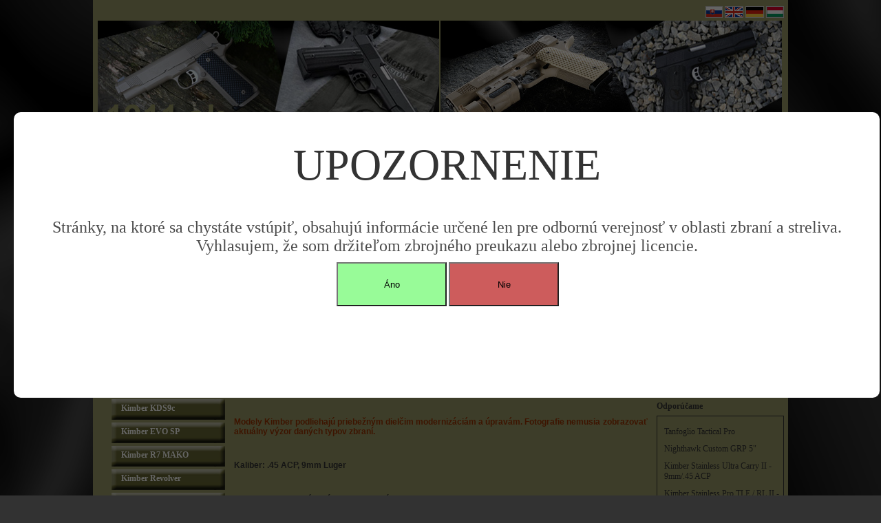

--- FILE ---
content_type: text/html; charset=UTF-8
request_url: https://www.1911.sk/sk/predaj/31/kimber-stainless-ii---9mm--45-acp/?akcept=cookies
body_size: 11453
content:
							
<!DOCTYPE HTML PUBLIC "-//W3C//DTD HTML 4.01 Transitional//EN"><HTML dir="ltr"><HEAD><TITLE>Kimber Stainless II - 9mm/.45 ACP - Krátke zbrane a pištole - najväčší výber Coltov 1911.</TITLE><META http-equiv="content-language" content="sk"><META http-equiv="content-type" content="text/html; charset=utf-8"><META name="description" content="Kimber Stainless II - 9mm/.45 ACP, h1 style=text-align: justify&#59span style=font-size: small&#59span style=color: rgb255, 255, 0&#59span style=font-family: Arial&#59strongKimber&#160&#59 krátke zbrane pištoľ 1911strongspanspanspanh1p style=text-align: justify&#160&#59ppspan style=font-size: small&#59p style=text-align: justifyspan style=color: rgb153, 51, 0&#59span style=font-family: Arial&#59strongModely Kimber podliehajú priebežným dielčim modernizáciám a úpravám. Fotografie nemusia zobrazovať aktuálny výzor daných typov zbraní.strongspanspanpspanpp style=text-align: justify&#160&#59ppspan style=font-size: small&#59p style=text-align: justifyspan style=font-family: Arial&#59span style=color: rgb51, 51, 51&#59strongKaliber: .45 ACP, 9mm Lugerstrongspanspanpspanpp style=text-align: justify&#160&#59ppspan style=font-size: small&#59p style=text-align: justifyspan style=font-family: Arial&#59span style=color: rgb51, 51, 51&#59strongTento model je ponúkaný aj v prevedení: strongspanspanpspanpp style=text-align: justify&#160&#59ppspan style=font-size: small&#59p style=text-align: justifyspan style=font-family: Arial&#59span style=color: rgb51, 51, 51&#59strongStainless II  Night Sights s tríciovými nočnými mieridlami od Meprolight br strongspanspanpspanpp style=text-align: justify&#160&#59ppspan style=font-size: small&#59p style=text-align: justifyspan style=font-family: Arial&#59span style=color: rgb51, 51, 51&#59strongStainless 9 mm Luger = 1300 eur s DPHbr strongspanspanpspanpp style=text-align: justify&#160&#59ppspan style=font-size: small&#59p style=text-align: justifyspan style=font-family: Arial&#59span style=color: rgb51, 51, 51&#59strongPopis: strongspanspanpspanpp style=text-align: justify&#160&#59ppspan style=font-size: small&#59p style=text-align: justifyspan style=font-family: Arial&#59span style=color: rgb51, 51, 51&#59Stainless II je v plnej veľkosti klasickej 1911-ky s 5-palcovou hlavňou vystredenou v závere pomocou bushingu match grade z nerezovej ocele zabezpečujúceho výnimočnú presnosť streľby. Ide o základnú verziu vyrobenú z kvalitnej nerezovej ocele. spanspanpspanpp style=text-align: justify&#160&#59ppspan style=font-size: small&#59p style=text-align: justifyspan style=font-family: Arial&#59span style=color: rgb51, 51, 51&#59- 5-palcová hlaveň.br - Zväčšený hmatník poistky, zväčšená dlaňová poistka s bobrím chvostom, lievikovito rozšírenú zásobníkovú šachtu pre ľahšiu a rýchlejšiu výmenu zásobníka, zväčšené tlačíkto záchytu zásobníka, zväčšený hmatník páky záchytu záveru.br - Precízna hlaveň s dlhou životnosťou vybavená športovým prevedením vývrtu ako aj bushingom s charakteristikou match grade. br - Precízne spracovaná nábojová komora a zväčený ejekčný port sú optimalizované z hľadiska zabezpečenia maximálnej spoľahlivosti zbraní.spanspanpspanpp style=text-align: justify&#160&#59ppspan style=font-size: small&#59p style=text-align: justifyspan style=font-family: Arial&#59span style=color: rgb51, 51, 51&#59strongParametre: strongspanspanpspanpp style=text-align: justify&#160&#59ppspan style=font-size: small&#59p style=text-align: justifyspan style=font-family: Arial&#59span style=color: rgb51, 51, 51&#59Výška: 13,34 cmbr Hmotnosť s prázdnym zásobníkom: 1 077 gbr Dĺžka: 22,1 cmbr Kapacita zásobníka: 7br Obojstranná poistkaspanspanpspanpp style=text-align: justify&#160&#59ppspan style=font-size: small&#59p style=text-align: justifyspan style=font-family: Arial&#59span style=color: rgb51, 51, 51&#59strongRám: strongspanspanpspanpp style=text-align: justify&#160&#59ppspan style=font-size: small&#59p style=text-align: justifyspan style=font-family: Arial&#59span style=color: rgb51, 51, 51&#59Materiál: nerezová oceľbr Povrchová úprava: satin stainless steelbr Šírka: 3,25 cmspanspanpspanpp style=text-align: justify&#160&#59ppspan style=font-size: small&#59p style=text-align: justifyspan style=font-family: Arial&#59span style=color: rgb51, 51, 51&#59strongZáver: strongspanspanpspanpp style=text-align: justify&#160&#59ppspan style=font-size: small&#59p style=text-align: justifyspan style=font-family: Arial&#59span style=color: rgb51, 51, 51&#59Materiál: nerezová oceľbr Povrchová úprava: satin stainless steelbr Zdrsnenie v prednej častispanspanpspanpp style=text-align: justify&#160&#59ppspan style=font-size: small&#59p style=text-align: justifyspan style=font-family: Arial&#59span style=color: rgb51, 51, 51&#59strongHlaveň: strongspanspanpspanpp style=text-align: justify&#160&#59ppspan style=font-size: small&#59p style=text-align: justifyspan style=font-family: Arial&#59span style=color: rgb51, 51, 51&#59Oceľová match gradebr Dĺžka: 12,7 cmbr Bushing match grade z nerezovej ocelebr Stúpanie vývrtu ľavotočivý: 16 palcovbr &#160&#59br strongMieridlá: strongspanspanpspanpp style=text-align: justify&#160&#59ppspan style=font-size: small&#59p style=text-align: justifyspan style=font-family: Arial&#59span style=color: rgb51, 51, 51&#59pevné typu Novak, muška zvýraznená svetlovodným vláknombr spanspanpspanpp style=text-align: justify&#160&#59ppspan style=font-size: small&#59p style=text-align: justifyspan style=font-family: Arial&#59span style=color: rgb51, 51, 51&#59strongPažbičky: strongspanspanpspanpp style=text-align: justify&#160&#59ppspan style=font-size: small&#59p style=text-align: justifyspan style=font-family: Arial&#59span style=color: rgb51, 51, 51&#59Drevené z ružového dreva s checkeringom asi na 12 plochybr &#160&#59br strongSpúšť: strongspanspanpspanpp style=text-align: justify&#160&#59ppspan style=font-size: small&#59p style=text-align: justifyspan style=font-family: Arial&#59span style=color: rgb51, 51, 51&#59Aluminum match grade s továrensky nastaveným odporom 1816 - 2270 g.spanspanpspanpp style=text-align: justify&#160&#59ppspan style=font-size: small&#59p style=text-align: justifyspan style=font-family: Arial&#59span style=color: rgb51, 51, 51&#59strongO skupine zbraní Custom II:strongspanspanpspanpp style=text-align: justify&#160&#59ppspan style=font-size: small&#59p style=text-align: justifyspan style=font-family: Arial&#59span style=color: rgb51, 51, 51&#59Pre rok 2017 modely Stainless obdržali drevené pažbičky z ružového dreva s checkeringom a logom Kimber, ako aj predné mieridlá zvýraznené svetlovodným vláknom. Spoločnosť Kimber zaviedla pred niekoľkými rokmi prax ponúkať vysoko kvalitné a spoľahlivé klony 1911-ky, aké bolo možné dovtedy získať len kúpou zbrane a následnou prácou tuningového špecialistu. Táto trvala istý čas - niekedy niekoľko mesiacov a stála často viac ako samotná nová zbraň. Kimber túto - pre zákazníka veľmi nevýhodnú - prax zmenil. Ponúka množstvo verzií, v rôznych kalibroch, materiáloch, povrchových úpravách - napr. KimPro II finish je patentom tejto spoločnosti, pričom sa vyznačuje nízkym trením bez potreby lubrikantu a súčasne vynikajúcimi ochrannýmih vlastnosťami. Povrchová úprava je možná za príplatok aj pre nerezové modely v prevedení KimPro black, Eclipse, br spanspanpspanpp style=text-align: justify&#160&#59ppspan style=font-size: small&#59p style=text-align: justifyspan style=font-family: Arial&#59span style=color: rgb51, 51, 51&#59strongO výrobcovi: strongspanspanpspanpp style=text-align: justify&#160&#59ppspan style=font-size: small&#59p style=text-align: justifyspan style=font-family: Arial&#59span style=color: rgb51, 51, 51&#59Krátka zbraň typu 1911 je jednoznačne najúspešnejšou konštrukciou krátkej zbrane minulého storočia a ako sa zdá, hodlá tento úspech zopakovať i v 21. storočí. Množstvo výrobcov ponúka nespočetné množstvo modelov vychádzajúcoch z Coltu 1911 v rôznych modifikáciách líšiacich sa dĺžkou hlavne, záveru, rámu, spúšťovýcm mechanizmom, kalibrom, kapacitou zásobníka, ... Pred 28 rokmi založená spoločnosť Kimber v štáte Oregon dnes sídlom v Yonkers, NY sa zaradila v podstate nedávno k týmto výrobcom. V neuveriteľne krátkej dobe vďaka kvalitnej výrobe a širokému portfóliu ponúkaných zbraní dosiahla prvenstvo v množstve predaných zbraní typu 1911. spanspanpspanpp style=text-align: justify&#160&#59ppspan style=font-size: small&#59p style=text-align: justifyspan style=font-family: Arial&#59span style=color: rgb51, 51, 51&#59Receptom na úspech bolo predovšetkým použitie kvalitných materiálov Kimber vyrába závery a rámy zbraní trieskovým obrábaním z plného kovaného polotovaru, obrábaných na CNC systémoch umožňujúcich pri výrobe zohľadniť nielen požadované rozmery produktu, ale aj stupeň opotrebenia nástrojov. Všetky hlavne sú vybavené športovým prevedením vývrtu ako aj bushingu vyrábaného výlučne z nerezu. Minimálne tolerancie podľa údajov výrobcu dosahujú výrobky len 13-nové tolerancie oproti konkurencii, rozsiahla štandardná výbava doplnkami ako aj spolupráca pri návrhu a optimalizácii dizajnu zbraní so špičkovým športovým strelcom Chipom McCormickom rovnako prispeli k predajným úspechom. Už základný model disponuje výbavou aká je u konkurencie dodávaná len za nemalé príplatky, napr. nastaviteľný triggerstop, dlhá vodiaca tyč pružiny, okrúhly kohút typu commander, zväčšené hmatníky poistky a záchytu záveru, zväčšenú dlaňovú poistku s bobrím chvostom, lievikovito rozšírenú zásobníkovú šachtu pre ľahšiu a rýchlejšiu výmenu zásobníka, single action hliníkovú spúšť s odporom cca 1816 - 2270 gramov. Prísna výstupná kontrola zahŕňa vyše 200 kontrol vykonaných nielen automatmi ale aj špecialistami. Precízne spracovaná nábojová komora a zväčený ejekčný port sú optimalizované z hľadiska zabezpečenia maximálnej spoľahlivosti zbraní.spanspanpspanpp style=text-align: justifyspan style=font-size: small&#59span style=font-family: Arial&#59span style=color: rgb51, 51, 51&#59Veľké množstvo modelov vyrábaných v rôznych kalibroch ako aj individualizácia zbrane podľa požiadaviek zákazníka umožňuje témer každému vlastniť zbraň zodpovedajúcu jeho požiadavkám. Kvality zbraní Kimber oceňujú nielen športoví strelci, ale neunikli ani pozornosti príslušníkov štátnych ozbrojených zložiek. Najväčšia zásahová jednotka v USA, legendárny SWAT team polície Los Angeles zaradila do výzbroje 1911-ku spoločnosti Kimber. Neutíchajúca diskusia o prednostiach .45 voči 9 mm Luger sa premietla i do nákupu zbraní pre špeciálnu jednotku US Marine Corps Detachment 1, ktorý zaviedol do výzbroje Kimber Marine Corps Pistol Nr. 1 v kalibri .45 zbraň je známa aj pod názvami MARSOC - Marine Special Operations Command alebo ICQB - Interim Close Quarter Battle. Kvalitu zbraní 1911 od spoločnosti Kimber potvrdzuje i skutočnosť, že týmito zbraňami strieľa i Národný olympijský tím USA.spanspanspanp,Krátke zbrane a pištole - najväčší výber Coltov 1911."><META name="keywords" content="Kimber Stainless II - 9mm/.45 ACP, h1 style=text-align: justify&#59span style=font-size: small&#59span style=color: rgb255, 255, 0&#59span style=font-family: Arial&#59strongKimber&#160&#59 krátke zbrane pištoľ 1911strongspanspanspanh1p style=text-align: justify&#160&#59ppspan style=font-size: small&#59p style=text-align: justifyspan style=color: rgb153, 51, 0&#59span style=font-family: Arial&#59strongModely Kimber podliehajú priebežným dielčim modernizáciám a úpravám. Fotografie nemusia zobrazovať aktuálny výzor daných typov zbraní.strongspanspanpspanpp style=text-align: justify&#160&#59ppspan style=font-size: small&#59p style=text-align: justifyspan style=font-family: Arial&#59span style=color: rgb51, 51, 51&#59strongKaliber: .45 ACP, 9mm Lugerstrongspanspanpspanpp style=text-align: justify&#160&#59ppspan style=font-size: small&#59p style=text-align: justifyspan style=font-family: Arial&#59span style=color: rgb51, 51, 51&#59strongTento model je ponúkaný aj v prevedení: strongspanspanpspanpp style=text-align: justify&#160&#59ppspan style=font-size: small&#59p style=text-align: justifyspan style=font-family: Arial&#59span style=color: rgb51, 51, 51&#59strongStainless II  Night Sights s tríciovými nočnými mieridlami od Meprolight br strongspanspanpspanpp style=text-align: justify&#160&#59ppspan style=font-size: small&#59p style=text-align: justifyspan style=font-family: Arial&#59span style=color: rgb51, 51, 51&#59strongStainless 9 mm Luger = 1300 eur s DPHbr strongspanspanpspanpp style=text-align: justify&#160&#59ppspan style=font-size: small&#59p style=text-align: justifyspan style=font-family: Arial&#59span style=color: rgb51, 51, 51&#59strongPopis: strongspanspanpspanpp style=text-align: justify&#160&#59ppspan style=font-size: small&#59p style=text-align: justifyspan style=font-family: Arial&#59span style=color: rgb51, 51, 51&#59Stainless II je v plnej veľkosti klasickej 1911-ky s 5-palcovou hlavňou vystredenou v závere pomocou bushingu match grade z nerezovej ocele zabezpečujúceho výnimočnú presnosť streľby. Ide o základnú verziu vyrobenú z kvalitnej nerezovej ocele. spanspanpspanpp style=text-align: justify&#160&#59ppspan style=font-size: small&#59p style=text-align: justifyspan style=font-family: Arial&#59span style=color: rgb51, 51, 51&#59- 5-palcová hlaveň.br - Zväčšený hmatník poistky, zväčšená dlaňová poistka s bobrím chvostom, lievikovito rozšírenú zásobníkovú šachtu pre ľahšiu a rýchlejšiu výmenu zásobníka, zväčšené tlačíkto záchytu zásobníka, zväčšený hmatník páky záchytu záveru.br - Precízna hlaveň s dlhou životnosťou vybavená športovým prevedením vývrtu ako aj bushingom s charakteristikou match grade. br - Precízne spracovaná nábojová komora a zväčený ejekčný port sú optimalizované z hľadiska zabezpečenia maximálnej spoľahlivosti zbraní.spanspanpspanpp style=text-align: justify&#160&#59ppspan style=font-size: small&#59p style=text-align: justifyspan style=font-family: Arial&#59span style=color: rgb51, 51, 51&#59strongParametre: strongspanspanpspanpp style=text-align: justify&#160&#59ppspan style=font-size: small&#59p style=text-align: justifyspan style=font-family: Arial&#59span style=color: rgb51, 51, 51&#59Výška: 13,34 cmbr Hmotnosť s prázdnym zásobníkom: 1 077 gbr Dĺžka: 22,1 cmbr Kapacita zásobníka: 7br Obojstranná poistkaspanspanpspanpp style=text-align: justify&#160&#59ppspan style=font-size: small&#59p style=text-align: justifyspan style=font-family: Arial&#59span style=color: rgb51, 51, 51&#59strongRám: strongspanspanpspanpp style=text-align: justify&#160&#59ppspan style=font-size: small&#59p style=text-align: justifyspan style=font-family: Arial&#59span style=color: rgb51, 51, 51&#59Materiál: nerezová oceľbr Povrchová úprava: satin stainless steelbr Šírka: 3,25 cmspanspanpspanpp style=text-align: justify&#160&#59ppspan style=font-size: small&#59p style=text-align: justifyspan style=font-family: Arial&#59span style=color: rgb51, 51, 51&#59strongZáver: strongspanspanpspanpp style=text-align: justify&#160&#59ppspan style=font-size: small&#59p style=text-align: justifyspan style=font-family: Arial&#59span style=color: rgb51, 51, 51&#59Materiál: nerezová oceľbr Povrchová úprava: satin stainless steelbr Zdrsnenie v prednej častispanspanpspanpp style=text-align: justify&#160&#59ppspan style=font-size: small&#59p style=text-align: justifyspan style=font-family: Arial&#59span style=color: rgb51, 51, 51&#59strongHlaveň: strongspanspanpspanpp style=text-align: justify&#160&#59ppspan style=font-size: small&#59p style=text-align: justifyspan style=font-family: Arial&#59span style=color: rgb51, 51, 51&#59Oceľová match gradebr Dĺžka: 12,7 cmbr Bushing match grade z nerezovej ocelebr Stúpanie vývrtu ľavotočivý: 16 palcovbr &#160&#59br strongMieridlá: strongspanspanpspanpp style=text-align: justify&#160&#59ppspan style=font-size: small&#59p style=text-align: justifyspan style=font-family: Arial&#59span style=color: rgb51, 51, 51&#59pevné typu Novak, muška zvýraznená svetlovodným vláknombr spanspanpspanpp style=text-align: justify&#160&#59ppspan style=font-size: small&#59p style=text-align: justifyspan style=font-family: Arial&#59span style=color: rgb51, 51, 51&#59strongPažbičky: strongspanspanpspanpp style=text-align: justify&#160&#59ppspan style=font-size: small&#59p style=text-align: justifyspan style=font-family: Arial&#59span style=color: rgb51, 51, 51&#59Drevené z ružového dreva s checkeringom asi na 12 plochybr &#160&#59br strongSpúšť: strongspanspanpspanpp style=text-align: justify&#160&#59ppspan style=font-size: small&#59p style=text-align: justifyspan style=font-family: Arial&#59span style=color: rgb51, 51, 51&#59Aluminum match grade s továrensky nastaveným odporom 1816 - 2270 g.spanspanpspanpp style=text-align: justify&#160&#59ppspan style=font-size: small&#59p style=text-align: justifyspan style=font-family: Arial&#59span style=color: rgb51, 51, 51&#59strongO skupine zbraní Custom II:strongspanspanpspanpp style=text-align: justify&#160&#59ppspan style=font-size: small&#59p style=text-align: justifyspan style=font-family: Arial&#59span style=color: rgb51, 51, 51&#59Pre rok 2017 modely Stainless obdržali drevené pažbičky z ružového dreva s checkeringom a logom Kimber, ako aj predné mieridlá zvýraznené svetlovodným vláknom. Spoločnosť Kimber zaviedla pred niekoľkými rokmi prax ponúkať vysoko kvalitné a spoľahlivé klony 1911-ky, aké bolo možné dovtedy získať len kúpou zbrane a následnou prácou tuningového špecialistu. Táto trvala istý čas - niekedy niekoľko mesiacov a stála často viac ako samotná nová zbraň. Kimber túto - pre zákazníka veľmi nevýhodnú - prax zmenil. Ponúka množstvo verzií, v rôznych kalibroch, materiáloch, povrchových úpravách - napr. KimPro II finish je patentom tejto spoločnosti, pričom sa vyznačuje nízkym trením bez potreby lubrikantu a súčasne vynikajúcimi ochrannýmih vlastnosťami. Povrchová úprava je možná za príplatok aj pre nerezové modely v prevedení KimPro black, Eclipse, br spanspanpspanpp style=text-align: justify&#160&#59ppspan style=font-size: small&#59p style=text-align: justifyspan style=font-family: Arial&#59span style=color: rgb51, 51, 51&#59strongO výrobcovi: strongspanspanpspanpp style=text-align: justify&#160&#59ppspan style=font-size: small&#59p style=text-align: justifyspan style=font-family: Arial&#59span style=color: rgb51, 51, 51&#59Krátka zbraň typu 1911 je jednoznačne najúspešnejšou konštrukciou krátkej zbrane minulého storočia a ako sa zdá, hodlá tento úspech zopakovať i v 21. storočí. Množstvo výrobcov ponúka nespočetné množstvo modelov vychádzajúcoch z Coltu 1911 v rôznych modifikáciách líšiacich sa dĺžkou hlavne, záveru, rámu, spúšťovýcm mechanizmom, kalibrom, kapacitou zásobníka, ... Pred 28 rokmi založená spoločnosť Kimber v štáte Oregon dnes sídlom v Yonkers, NY sa zaradila v podstate nedávno k týmto výrobcom. V neuveriteľne krátkej dobe vďaka kvalitnej výrobe a širokému portfóliu ponúkaných zbraní dosiahla prvenstvo v množstve predaných zbraní typu 1911. spanspanpspanpp style=text-align: justify&#160&#59ppspan style=font-size: small&#59p style=text-align: justifyspan style=font-family: Arial&#59span style=color: rgb51, 51, 51&#59Receptom na úspech bolo predovšetkým použitie kvalitných materiálov Kimber vyrába závery a rámy zbraní trieskovým obrábaním z plného kovaného polotovaru, obrábaných na CNC systémoch umožňujúcich pri výrobe zohľadniť nielen požadované rozmery produktu, ale aj stupeň opotrebenia nástrojov. Všetky hlavne sú vybavené športovým prevedením vývrtu ako aj bushingu vyrábaného výlučne z nerezu. Minimálne tolerancie podľa údajov výrobcu dosahujú výrobky len 13-nové tolerancie oproti konkurencii, rozsiahla štandardná výbava doplnkami ako aj spolupráca pri návrhu a optimalizácii dizajnu zbraní so špičkovým športovým strelcom Chipom McCormickom rovnako prispeli k predajným úspechom. Už základný model disponuje výbavou aká je u konkurencie dodávaná len za nemalé príplatky, napr. nastaviteľný triggerstop, dlhá vodiaca tyč pružiny, okrúhly kohút typu commander, zväčšené hmatníky poistky a záchytu záveru, zväčšenú dlaňovú poistku s bobrím chvostom, lievikovito rozšírenú zásobníkovú šachtu pre ľahšiu a rýchlejšiu výmenu zásobníka, single action hliníkovú spúšť s odporom cca 1816 - 2270 gramov. Prísna výstupná kontrola zahŕňa vyše 200 kontrol vykonaných nielen automatmi ale aj špecialistami. Precízne spracovaná nábojová komora a zväčený ejekčný port sú optimalizované z hľadiska zabezpečenia maximálnej spoľahlivosti zbraní.spanspanpspanpp style=text-align: justifyspan style=font-size: small&#59span style=font-family: Arial&#59span style=color: rgb51, 51, 51&#59Veľké množstvo modelov vyrábaných v rôznych kalibroch ako aj individualizácia zbrane podľa požiadaviek zákazníka umožňuje témer každému vlastniť zbraň zodpovedajúcu jeho požiadavkám. Kvality zbraní Kimber oceňujú nielen športoví strelci, ale neunikli ani pozornosti príslušníkov štátnych ozbrojených zložiek. Najväčšia zásahová jednotka v USA, legendárny SWAT team polície Los Angeles zaradila do výzbroje 1911-ku spoločnosti Kimber. Neutíchajúca diskusia o prednostiach .45 voči 9 mm Luger sa premietla i do nákupu zbraní pre špeciálnu jednotku US Marine Corps Detachment 1, ktorý zaviedol do výzbroje Kimber Marine Corps Pistol Nr. 1 v kalibri .45 zbraň je známa aj pod názvami MARSOC - Marine Special Operations Command alebo ICQB - Interim Close Quarter Battle. Kvalitu zbraní 1911 od spoločnosti Kimber potvrdzuje i skutočnosť, že týmito zbraňami strieľa i Národný olympijský tím USA.spanspanspanp,zbraň, krátka zbraň, zbrane, krátke zbrane, pištoľ, pistole, pistole 1911, zbran 1911, poloautomatická pištoľ, Kimber, Colt 1911, STI, Nighthawk, Nighthawk Custom, Wison Combat, SVI, Ed Brown, Browning, Les Baer, samonabíjacia pištoľ, .45 ACP, 9MM luger, ,www.shop-easy.sk"><META name="robots" content="index, follow"><META name="revisit-after" content="15 days"><META name="author" content="Milan Bednár - MiBe, Slovakia, http://www.mibe.sk, mibe@mibe.sk"><LINK rel="stylesheet" type="text/css" href="/style/standard.css"><LINK rel="stylesheet" type="text/css" href="/style/lightbox.css"></HEAD><BODY oncontextmenu="return false;" ondragstart="return false" onselectstart="return false">
<script type="text/javascript">
    window.onload = function() {
        var pop = document.getElementById('popup');
        var cookie = document.cookie;
    }

    function setCookie(cname, cvalue, exdays) {
        var d = new Date();
        d.setTime(d.getTime() + (exdays*24*60*60*1000));
        var expires = "expires="+d.toUTCString();
        document.cookie = cname + "=" + cvalue + "; " + expires + "; path=/";
    }

    function closePopup()
    {
        var pop = document.getElementById('popup');
        var cov = document.getElementById('cover');

        pop.style.display = 'none';
        cov.style.display = 'none';
        setCookie('popup', true, 1);
    }
</script>

<style>
	div#popup {
		width: 1238px;
		height: 395px;
		background: white;
		border-radius: 10px 10px 10px 10px;
		-moz-border-radius: 10px 10px 10px 10px;
		-o-border-radius: 10px 10px 10px 10px;
		-webkit-border-radius: 10px 10px 10px 10px;
		position: fixed;
		z-index: 100;
		top: 50%;
		left: 50%;
		margin-left: -620px;
		margin-top: -197px;
		border: 10px white solid;
	}

    div#popup *:not(button) {
        display: block;
    }

	div#popup a {
		cursor: pointer;
		float: right;
		color: #F36E23;
		font-size: 28px;
		margin: 10px;
	}

	div#popup a:hover {
		color: #783E18;
		font-weight: bold;
	}

	div#popup h2 {
		margin: 0 auto;
		padding: 30px 0;
		text-align: center;
		text-transform: uppercase;
		font-size: 64px;
	}

	div#popup p {
		margin: 10px;
		font-size: 24px;
		text-align: center;
	}

	div#popup button {
        width: 10rem;
        height: 4rem;
        position: relative;
        left: 50%;
        transform: translateX(-100%);
	}

	div#popup .agree {
		background-color: palegreen;
	}

	div#popup .agree:hover {
		background-color: #6B9A20;
	}

	div#popup .disagree {
		background-color: indianred;
	}

	div#popup .disagree:hover {
		background-color: #A73C3C;
	}

	div#cover {
		width: 100%;
		height: 100%;
		background-color: rgba(0, 0, 0, 0.6);
		position: fixed;
		z-index: 99;
	}
</style>

<div id="cover"></div>
    <div id="popup">
        <h2>UPOZORNENIE</h2>
        <p>Str&aacute;nky, na ktor&eacute; sa chyst&aacute;te vst&uacute;pi&tcaron;, obsahuj&uacute; inform&aacute;cie ur&ccaron;en&eacute; len pre odborn&uacute; verejnos&tcaron; v oblasti zbran&iacute; a streliva. Vyhlasujem, &zcaron;e som dr&zcaron;ite&lcaron;om zbrojn&eacute;ho preukazu alebo zbrojnej licencie.</p>
        <button class="agree" onclick="closePopup()">Áno</button> <button class="disagree" onclick="window.location = 'http://www.minv.sk/?zbrane-a-strelivo';">Nie</button>
    </div>
<SCRIPT language="JavaScript" src="/function_files/script.js" type="text/JavaScript"></SCRIPT>
<script src="/js/prototype.js" type="text/javascript"></script>
<script src="/js/scriptaculous.js?load=effects,builder" type="text/javascript"></script>
<script src="/js/lightbox.js" type="text/javascript"></script>

<TABLE width="100%">
<TR>
<TD align="center">
<TABLE class="page">
<TR>
<TD align="center">
	<DIV class="toppanel_div">
		<DIV class="topmenu_left">
			<a href="/sk/" title="RSS"><IMG src="/vlajky_image/sk.gif" vspace="0" hspace="0" border="0" style="border:1px solid #cccccc;" alt="Slovenský"></a>
			<a href="/en/" title="RSS"><IMG src="/vlajky_image/en.gif" vspace="0" hspace="0" border="0" style="border:1px solid #cccccc;" alt="Anglický"></a>
			<a href="/de/" title="RSS"><IMG src="/vlajky_image/de.gif" vspace="0" hspace="0" border="0" style="border:1px solid #cccccc;" alt="Nemecký"></a>
			<a href="/hu/" title="RSS"><IMG src="/vlajky_image/hu.gif" vspace="0" hspace="0" border="0" style="border:1px solid #cccccc;" alt="Maďarský"></a>
		</DIV>
	</DIV>

<TABLE class="center_panel">
<TR>
<TD width="100%" height="165" align="left">
			<DIV class="toplogo">
	<TABLE cellspacing="0" cellpadding="0" border="0" width="100%">
	<TR>
	<TD width="50%" valign="bottom" class="toplogo_logo">
		<IMG src="/page_image/top_left/none.jpg" width="496" height="165" vspace="0" hspace="0" align="left" border="0" alt="Krátke zbrane a pištole - najväčší výber Coltov 1911.">
	</TD>
	<TD>
		<IMG src="/page_image/top_right/none.jpg" width="496" height="165" vspace="0" hspace="0" align="left" border="0" alt="Krátke zbrane a pištole - najväčší výber Coltov 1911.">
			</TD>
	</TR>
	</TABLE>
</DIV>

<TABLE cellpadding="0" border="1">
<TR>
<TD height="4"></TD>
</TR>
<TR>
<TD><TABLE cellpadding="0"><TR><TD class="topmenu-left"></TD><TD class="topmenu"><h1><a href="/sk/hlavna-stranka/" title="Hlavná stránka">Hlavná stránka</a></h1></TD><TD class="topmenu-right"></TD><TD class="topmenu-empty"></TD></TR></TABLE></TD>
<TD><TABLE><TR><TD class="topmenu-left"></TD><TD class="topmenu"><h1><a href="/sk/hlavna-stranka/" title="Produkty">Produkty</a></h1></TD><TD class="topmenu-right"></TD><TD class="topmenu-empty"></TD></TR></TABLE></TD>
<TD><TABLE><TR><TD class="topmenu-left"></TD><TD class="topmenu"><h1><a href="/sk/fotogaleria/" title="Fotogaléria">Fotogaléria</a></h1></TD><TD class="topmenu-right"></TD><TD class="topmenu-empty"></TD></TR></TABLE></TD>
<TD><TABLE><TR><TD class="topmenu-left"></TD><TD class="topmenu"><h1><a href="/sk/rady-uzivatelom/" title="Postrehy z praxe">Postrehy z praxe</a></h1></TD><TD class="topmenu-right"></TD><TD class="topmenu-empty"></TD></TR></TABLE></TD>
<TD><TABLE><TR><TD class="topmenu-left"></TD><TD class="topmenuop"><h1><a href="/sk/obchodne-podmienky/" title="Obchodné podmienky">Obchodné podmienky</a></h1></TD><TD class="topmenu-right"></TD><TD class="topmenu-empty"></TD></TR></TABLE></TD>
<TD><TABLE><TR><TD class="topmenu-left"></TD><TD class="topmenu"><h1><a href="/sk/kontakt/" title="Kontakt">Kontakt</a></h1></TD><TD class="topmenu-right"></TD></TR></TABLE></TD>
</TR>
</TABLE>

</TD>
</TR>
<TR>
<TD width="100%">
	<TABLE cellspacing="0" cellpadding="0" border="0" width="100%">
	<TR>
	<TD width="185" valign="top">
			<br>
			<TABLE cellspacing="0" cellpadding="0" border="0" width="100%">
<TR>
<TD width="100%" align="center">
								   </TD>
</TR>
</TABLE>
			<DIV class="line"></DIV>
<TABLE><TR><TD class="novinky-left"></TD><TD class="novinky"><a href="/sk/novinky/" title="NOVINKY">NOVINKY</a></TD><TD class="novinky-right"></TD></TR><TR><TD class="kat-empty"></TD></TR></TABLE>
<DIV class="line"></DIV>
<DIV class="leftkat_div">
<TABLE><TR><TD class="kat-left"></TD><TD class="kat"><h1><a href="/sk/kategoria/1/kimber/" class="akat_hover" title="Kimber">Kimber</a></h1></TD><TD class="kat-right"></TD></TR><TR><TD class="kat-empty"></TD></TR></TABLE><TABLE><TR><TD width="20"></TD><TD class="kat-left_two"></TD><TD class="kat_two"><h1><a href="/sk/kategoria/967/kimber-2k11/">Kimber 2K11</a></h1></TD><TD class="kat-right_two"></TD></TR><TR><TD class="kat_two-empty"></TD></TR></TABLE><TABLE><TR><TD width="20"></TD><TD class="kat-left_two"></TD><TD class="kat_two"><h1><a href="/sk/kategoria/1008/kimber-2k11-pro/">Kimber 2K11 PRO</a></h1></TD><TD class="kat-right_two"></TD></TR><TR><TD class="kat_two-empty"></TD></TR></TABLE><TABLE><TR><TD width="20"></TD><TD class="kat-left_two"></TD><TD class="kat_two"><h1><a href="/sk/kategoria/1009/kimber-next-generation/">Kimber Next Generation</a></h1></TD><TD class="kat-right_two"></TD></TR><TR><TD class="kat_two-empty"></TD></TR></TABLE><TABLE><TR><TD width="20"></TD><TD class="kat-left_two"></TD><TD class="kat_two"><h1><a href="/sk/kategoria/963/kimber-rapide/">Kimber Rapide</a></h1></TD><TD class="kat-right_two"></TD></TR><TR><TD class="kat_two-empty"></TD></TR></TABLE><TABLE><TR><TD width="20"></TD><TD class="kat-left_two"></TD><TD class="kat_two"><h1><a href="/sk/kategoria/972/kimber-cds9-/">Kimber CDS9 </a></h1></TD><TD class="kat-right_two"></TD></TR><TR><TD class="kat_two-empty"></TD></TR></TABLE><TABLE><TR><TD width="20"></TD><TD class="kat-left_two"></TD><TD class="kat_two"><h1><a href="/sk/kategoria/604/kimber-pistole-micro--380-acp/">Kimber pištole MICRO .380 ACP</a></h1></TD><TD class="kat-right_two"></TD></TR><TR><TD class="kat_two-empty"></TD></TR></TABLE><TABLE><TR><TD width="20"></TD><TD class="kat-left_two"></TD><TD class="kat_two"><h1><a href="/sk/kategoria/643/kimber-pistole-micro-9mml/">Kimber pištole MICRO 9mmL</a></h1></TD><TD class="kat-right_two"></TD></TR><TR><TD class="kat_two-empty"></TD></TR></TABLE><TABLE><TR><TD width="20"></TD><TD class="kat-left_two"></TD><TD class="kat_two"><h1><a href="/sk/kategoria/946/kimber-kds9c/">Kimber KDS9c</a></h1></TD><TD class="kat-right_two"></TD></TR><TR><TD class="kat_two-empty"></TD></TR></TABLE><TABLE><TR><TD width="20"></TD><TD class="kat-left_two"></TD><TD class="kat_two"><h1><a href="/sk/kategoria/815/kimber-evo-sp/">Kimber EVO SP</a></h1></TD><TD class="kat-right_two"></TD></TR><TR><TD class="kat_two-empty"></TD></TR></TABLE><TABLE><TR><TD width="20"></TD><TD class="kat-left_two"></TD><TD class="kat_two"><h1><a href="/sk/kategoria/869/kimber-r7-mako/">Kimber R7 MAKO</a></h1></TD><TD class="kat-right_two"></TD></TR><TR><TD class="kat_two-empty"></TD></TR></TABLE><TABLE><TR><TD width="20"></TD><TD class="kat-left_two"></TD><TD class="kat_two"><h1><a href="/sk/kategoria/666/kimber-revolver/">Kimber Revolver</a></h1></TD><TD class="kat-right_two"></TD></TR><TR><TD class="kat_two-empty"></TD></TR></TABLE><TABLE><TR><TD width="20"></TD><TD class="kat-left_two"></TD><TD class="kat_two"><h1><a href="/sk/kategoria/638/kimber-two-tone/">Kimber Two Tone</a></h1></TD><TD class="kat-right_two"></TD></TR><TR><TD class="kat_two-empty"></TD></TR></TABLE><TABLE><TR><TD width="20"></TD><TD class="kat-left_two"></TD><TD class="kat_two"><h1><a href="/sk/kategoria/684/kimber-stainless-ii/">Kimber Stainless II</a></h1></TD><TD class="kat-right_two"></TD></TR><TR><TD class="kat_two-empty"></TD></TR></TABLE><TABLE><TR><TD width="20"></TD><TD class="kat-left_two"></TD><TD class="kat_two"><h1><a href="/sk/kategoria/14/kimber-khx-family/">Kimber KHX Family</a></h1></TD><TD class="kat-right_two"></TD></TR><TR><TD class="kat_two-empty"></TD></TR></TABLE><TABLE><TR><TD width="20"></TD><TD class="kat-left_two"></TD><TD class="kat_two"><h1><a href="/sk/kategoria/685/kimber-tle-ii/">Kimber TLE II</a></h1></TD><TD class="kat-right_two"></TD></TR><TR><TD class="kat_two-empty"></TD></TR></TABLE><TABLE><TR><TD width="20"></TD><TD class="kat-left_two"></TD><TD class="kat_two"><h1><a href="/sk/kategoria/5/kimber-gold-match-ii/">Kimber Gold Match II</a></h1></TD><TD class="kat-right_two"></TD></TR><TR><TD class="kat_two-empty"></TD></TR></TABLE><TABLE><TR><TD width="20"></TD><TD class="kat-left_two"></TD><TD class="kat_two"><h1><a href="/sk/kategoria/686/kimber-warrior/">Kimber Warrior</a></h1></TD><TD class="kat-right_two"></TD></TR><TR><TD class="kat_two-empty"></TD></TR></TABLE><TABLE><TR><TD width="20"></TD><TD class="kat-left_two"></TD><TD class="kat_two"><h1><a href="/sk/kategoria/174/kimber-crimson-carry-ii/">Kimber Crimson Carry II</a></h1></TD><TD class="kat-right_two"></TD></TR><TR><TD class="kat_two-empty"></TD></TR></TABLE><TABLE><TR><TD width="20"></TD><TD class="kat-left_two"></TD><TD class="kat_two"><h1><a href="/sk/kategoria/586/kimber-master-carry/">Kimber Master Carry</a></h1></TD><TD class="kat-right_two"></TD></TR><TR><TD class="kat_two-empty"></TD></TR></TABLE><TABLE><TR><TD width="20"></TD><TD class="kat-left_two"></TD><TD class="kat_two"><h1><a href="/sk/kategoria/12/kimber-tactical-ii/">Kimber Tactical II</a></h1></TD><TD class="kat-right_two"></TD></TR><TR><TD class="kat_two-empty"></TD></TR></TABLE><TABLE><TR><TD width="20"></TD><TD class="kat-left_two"></TD><TD class="kat_two"><h1><a href="/sk/kategoria/13/kimber-eclipse-ii/">Kimber Eclipse II</a></h1></TD><TD class="kat-right_two"></TD></TR><TR><TD class="kat_two-empty"></TD></TR></TABLE><TABLE><TR><TD width="20"></TD><TD class="kat-left_two"></TD><TD class="kat_two"><h1><a href="/sk/kategoria/176/kimber-covert-ii/">Kimber Covert II</a></h1></TD><TD class="kat-right_two"></TD></TR><TR><TD class="kat_two-empty"></TD></TR></TABLE><TABLE><TR><TD width="20"></TD><TD class="kat-left_two"></TD><TD class="kat_two"><h1><a href="/sk/kategoria/15/kimber-aegis-ii-/">Kimber Aegis II </a></h1></TD><TD class="kat-right_two"></TD></TR><TR><TD class="kat_two-empty"></TD></TR></TABLE><TABLE><TR><TD width="20"></TD><TD class="kat-left_two"></TD><TD class="kat_two"><h1><a href="/sk/kategoria/16/kimber-cdp-ii-/">Kimber CDP II </a></h1></TD><TD class="kat-right_two"></TD></TR><TR><TD class="kat_two-empty"></TD></TR></TABLE><TABLE><TR><TD width="20"></TD><TD class="kat-left_two"></TD><TD class="kat_two"><h1><a href="/sk/kategoria/173/kimber-raptor-ii/">Kimber Raptor II</a></h1></TD><TD class="kat-right_two"></TD></TR><TR><TD class="kat_two-empty"></TD></TR></TABLE><TABLE><TR><TD width="20"></TD><TD class="kat-left_two"></TD><TD class="kat_two"><h1><a href="/sk/kategoria/175/kimber-super-carry/">Kimber Super Carry</a></h1></TD><TD class="kat-right_two"></TD></TR><TR><TD class="kat_two-empty"></TD></TR></TABLE><TABLE><TR><TD width="20"></TD><TD class="kat-left_two"></TD><TD class="kat_two"><h1><a href="/sk/kategoria/687/kimber-special-editions/">Kimber Special Editions</a></h1></TD><TD class="kat-right_two"></TD></TR><TR><TD class="kat_two-empty"></TD></TR></TABLE><TABLE><TR><TD width="20"></TD><TD class="kat-left_two"></TD><TD class="kat_two"><h1><a href="/sk/kategoria/17/kimber-custom-shop/">Kimber Custom Shop</a></h1></TD><TD class="kat-right_two"></TD></TR><TR><TD class="kat_two-empty"></TD></TR></TABLE><TABLE><TR><TD width="20"></TD><TD class="kat-left_two"></TD><TD class="kat_two"><h1><a href="/sk/kategoria/18/kimber-rimfire/">Kimber Rimfire</a></h1></TD><TD class="kat-right_two"></TD></TR><TR><TD class="kat_two-empty"></TD></TR></TABLE><TABLE><TR><TD width="20"></TD><TD class="kat-left_two"></TD><TD class="kat_two"><h1><a href="/sk/kategoria/10/compact-ii---pro-carry-ii-family/">Compact II & Pro Carry II Family</a></h1></TD><TD class="kat-right_two"></TD></TR><TR><TD class="kat_two-empty"></TD></TR></TABLE><TABLE><TR><TD width="20"></TD><TD class="kat-left_two"></TD><TD class="kat_two"><h1><a href="/sk/kategoria/11/ultra-carry-ii-family/">Ultra Carry II Family</a></h1></TD><TD class="kat-right_two"></TD></TR><TR><TD class="kat_two-empty"></TD></TR></TABLE><TABLE><TR><TD width="20"></TD><TD class="kat-left_two"></TD><TD class="kat_two"><h1><a href="/sk/kategoria/4/custom-ii-family/">Custom II Family</a></h1></TD><TD class="kat-right_two"></TD></TR><TR><TD class="kat_two-empty"></TD></TR></TABLE><TABLE><TR><TD width="20"></TD><TD class="kat-left_two"></TD><TD class="kat_two"><h1><a href="/sk/kategoria/871/kimber-pistole-r7-mako/">Kimber Pištole R7 MAKO</a></h1></TD><TD class="kat-right_two"></TD></TR><TR><TD class="kat_two-empty"></TD></TR></TABLE><TABLE><TR><TD class="kat-left"></TD><TD class="kat"><h1><a href="/sk/kategoria/433/tanfoglio/" title="TANFOGLIO">TANFOGLIO</a></h1></TD><TD class="kat-right"></TD></TR><TR><TD class="kat-empty"></TD></TR></TABLE><TABLE><TR><TD class="kat-left"></TD><TD class="kat"><h1><a href="/sk/kategoria/425/sps/" title="SPS">SPS</a></h1></TD><TD class="kat-right"></TD></TR><TR><TD class="kat-empty"></TD></TR></TABLE><TABLE><TR><TD class="kat-left"></TD><TD class="kat"><h1><a href="/sk/kategoria/19/staccato---sti-international/" title="Staccato / STI International">Staccato / STI International</a></h1></TD><TD class="kat-right"></TD></TR><TR><TD class="kat-empty"></TD></TR></TABLE><TABLE><TR><TD class="kat-left"></TD><TD class="kat"><h1><a href="/sk/kategoria/262/sphinx/" title="SPHINX">SPHINX</a></h1></TD><TD class="kat-right"></TD></TR><TR><TD class="kat-empty"></TD></TR></TABLE><TABLE><TR><TD class="kat-left"></TD><TD class="kat"><h1><a href="/sk/kategoria/723/sti-europe/" title="STI Europe">STI Europe</a></h1></TD><TD class="kat-right"></TD></TR><TR><TD class="kat-empty"></TD></TR></TABLE><TABLE><TR><TD class="kat-left"></TD><TD class="kat"><h1><a href="/sk/kategoria/3/nighthawk-custom/" title="Nighthawk Custom">Nighthawk Custom</a></h1></TD><TD class="kat-right"></TD></TR><TR><TD class="kat-empty"></TD></TR></TABLE><TABLE><TR><TD class="kat-left"></TD><TD class="kat"><h1><a href="/sk/kategoria/859/shadow-systems/" title="Shadow Systems">Shadow Systems</a></h1></TD><TD class="kat-right"></TD></TR><TR><TD class="kat-empty"></TD></TR></TABLE><TABLE><TR><TD class="kat-left"></TD><TD class="kat"><h1><a href="/sk/kategoria/844/mossberg/" title="Mossberg">Mossberg</a></h1></TD><TD class="kat-right"></TD></TR><TR><TD class="kat-empty"></TD></TR></TABLE><TABLE><TR><TD class="kat-left"></TD><TD class="kat"><h1><a href="/sk/kategoria/897/tlmice-hluku/" title="Tlmiče hluku">Tlmiče hluku</a></h1></TD><TD class="kat-right"></TD></TR><TR><TD class="kat-empty"></TD></TR></TABLE><TABLE><TR><TD class="kat-left"></TD><TD class="kat"><h1><a href="/sk/kategoria/196/takticke-svietidla-a-lasery-laser-devices/" title="Taktické svietidlá a lasery Laser Devices">Taktické svietidlá a lasery Laser Devices</a></h1></TD><TD class="kat-right"></TD></TR><TR><TD class="kat-empty"></TD></TR></TABLE><TABLE><TR><TD class="kat-left"></TD><TD class="kat"><h1><a href="/sk/kategoria/671/surefire-svietidla-a-lasery/" title="SUREFIRE svietidla a lasery">SUREFIRE svietidla a lasery</a></h1></TD><TD class="kat-right"></TD></TR><TR><TD class="kat-empty"></TD></TR></TABLE><TABLE><TR><TD class="kat-left"></TD><TD class="kat"><h1><a href="/sk/kategoria/1011/viridian-weapon-technologies/" title="Viridian Weapon Technologies">Viridian Weapon Technologies</a></h1></TD><TD class="kat-right"></TD></TR><TR><TD class="kat-empty"></TD></TR></TABLE><TABLE><TR><TD class="kat-left"></TD><TD class="kat"><h1><a href="/sk/kategoria/197/lasery-lasermax/" title="Lasery Lasermax">Lasery Lasermax</a></h1></TD><TD class="kat-right"></TD></TR><TR><TD class="kat-empty"></TD></TR></TABLE><TABLE><TR><TD class="kat-left"></TD><TD class="kat"><h1><a href="/sk/kategoria/74/takticke-svietidla-a-lasery-it/" title="Taktické svietidlá a lasery IT">Taktické svietidlá a lasery IT</a></h1></TD><TD class="kat-right"></TD></TR><TR><TD class="kat-empty"></TD></TR></TABLE><TABLE><TR><TD class="kat-left"></TD><TD class="kat"><h1><a href="/sk/kategoria/198/lasery-crimson-trace/" title="Lasery Crimson Trace">Lasery Crimson Trace</a></h1></TD><TD class="kat-right"></TD></TR><TR><TD class="kat-empty"></TD></TR></TABLE><TABLE><TR><TD class="kat-left"></TD><TD class="kat"><h1><a href="/sk/kategoria/668/kamery-a-lasery-atn/" title="Kamery a lasery ATN">Kamery a lasery ATN</a></h1></TD><TD class="kat-right"></TD></TR><TR><TD class="kat-empty"></TD></TR></TABLE><TABLE><TR><TD class="kat-left"></TD><TD class="kat"><h1><a href="/sk/kategoria/327/roni-konverzny-system/" title="RONI konverzný systém">RONI konverzný systém</a></h1></TD><TD class="kat-right"></TD></TR><TR><TD class="kat-empty"></TD></TR></TABLE><TABLE><TR><TD class="kat-left"></TD><TD class="kat"><h1><a href="/sk/kategoria/72/puzdra-blade-tech/" title="Púzdra Blade-Tech">Púzdra Blade-Tech</a></h1></TD><TD class="kat-right"></TD></TR><TR><TD class="kat-empty"></TD></TR></TABLE><TABLE><TR><TD class="kat-left"></TD><TD class="kat"><h1><a href="/sk/kategoria/432/explorer-cases/" title="Explorer Cases">Explorer Cases</a></h1></TD><TD class="kat-right"></TD></TR><TR><TD class="kat-empty"></TD></TR></TABLE><TABLE><TR><TD class="kat-left"></TD><TD class="kat"><h1><a href="/sk/kategoria/80/takticke-batohy-a-tasky-maxpedition/" title="Taktické batohy a tašky Maxpedition">Taktické batohy a tašky Maxpedition</a></h1></TD><TD class="kat-right"></TD></TR><TR><TD class="kat-empty"></TD></TR></TABLE><TABLE><TR><TD class="kat-left"></TD><TD class="kat"><h1><a href="/sk/kategoria/552/caracal/" title="CARACAL">CARACAL</a></h1></TD><TD class="kat-right"></TD></TR><TR><TD class="kat-empty"></TD></TR></TABLE></DIV>
<DIV class="line"></DIV>
<TABLE><TR><TD class="novinky-left"></TD><TD class="akcie"><a href="/sk/akcie/" title="AKCIE">AKCIE</a></TD><TD class="novinky-right"></TD></TR></TABLE>
			<br><br>
<DIV class="topmenu_topsearch_div">
Rýchle hľadanie</DIV>
	<DIV class="top_search">
			<FORM method="post" action="/sk/vyhladavanie/">
			<input type="hidden" name="sposobh" value="false">
			<input type="hidden" name="cl" value="search">
			<input type="hidden" name="PHPSESSID" value="mmd8j4vvvp9nk6iq0s5tdnkfq6">
			<input type="text" name="hladat" value="" onfocus="this.value=''" class="left_input_search">
			<input type="submit" name="hladaj" value=">" class="left_button_search">
			</FORM>
	</DIV>
			<br>
<TABLE cellspacing="0" cellpadding="0" border="0" width="100%">
<TR>
<TD width="100%" align="center">
								   </TD>
</TR>
</TABLE>
	</TD>	
	<TD width="10">&nbsp;</TD>		
	<TD valign="top">
&nbsp;<br>			
	

			

<DIV class="show_detail_top">
<h1><span class="show_text_products">Kimber Stainless II - 9mm/.45 ACP</span></h1><br><br>
<TABLE cellspacing="0" cellpadding="0" border="0" vspace="0" hspace="0" width="100%">
<TD width="334" valign="top" align="left">
&nbsp;
</TD>
<TD valign="top" align="right">
</TD>
<TR>
<TD width="334" valign="top" align="left">
		<TABLE cellspacing="0" cellpadding="0" border="0" vspace="0" hspace="0" width="100%">
	<TD width="50%" valign="middle" align="left">
		<FORM method="post" action="">
		<input type=text name="mnozstvo_ink" value="1" maxlength="4" class="show_inputbag" >
		&nbsp;<input type="submit"  value="DO KOŠÍKA" alt="Vložiť produkt do košíka" class="show_buttonbag">
		<input type=hidden name=vlozkos value="v">
		<input type=hidden name=PHPSESSID value="mmd8j4vvvp9nk6iq0s5tdnkfq6">
		<input type=hidden name="vyberp_ink" value="31">
		<input type=hidden name="vyber" value="31">
		<input type="hidden" name="cl" value="show">
		</FORM>
		<br><span class="show_price_one_detail">Informujte sa o cene</span>	</TD>
	<TD valign="top" align="right">
				
	</TD>
	</TABLE>
	<TABLE cellspacing="0" cellpadding="0" border="0">
	<TD class="product_detail1">Výrobca:</TD><TD class="product_detail2">Kimber America</TD><TR>	</TABLE>
	</TD>
<TD valign="top" align="center">
	<a href="/page_image/product/Kimber Stainless 2016 pistole zbrane.jpg" target="new" rel="lightbox[roadtrip]" title="Kimber Stainless II - 9mm/.45 ACP"><IMG src="/page_image/product/Kimber Stainless 2016 pistole zbrane.jpg" border=0 alt="Obrázok" height="220" width="220" vspace="5" hspace="5" ></a><br><span class="show_image_detail">Obrázok zväčšíte kliknutím naň</span></TD>
</TABLE>
	</DIV>

<DIV class="product_popis_detail" id="product_popis_detail">
<h2><h1 style="text-align: justify;"><span style="font-size: small;"><span style="color: rgb(255, 255, 0);"><span style="font-family: Arial;"><strong>Kimber&#160; krátke zbrane pištoľ 1911</strong></span></span></span></h1>
<p style="text-align: justify">&#160;</p>
<p><span style="font-size: small;">
<p style="text-align: justify"><span style="color: rgb(153, 51, 0);"><span style="font-family: Arial;"><strong>Modely Kimber podliehajú priebežným dielčim modernizáciám a úpravám. Fotografie nemusia zobrazovať aktuálny výzor daných typov zbraní.</strong></span></span></p>
</span></p>
<p style="text-align: justify">&#160;</p>
<p><span style="font-size: small;">
<p style="text-align: justify"><span style="font-family: Arial;"><span style="color: rgb(51, 51, 51);"><strong>Kaliber: .45 ACP, 9mm Luger</strong></span></span></p>
</span></p>
<p style="text-align: justify">&#160;</p>
<p><span style="font-size: small;">
<p style="text-align: justify"><span style="font-family: Arial;"><span style="color: rgb(51, 51, 51);"><strong>Tento model je ponúkaný aj v prevedení: </strong></span></span></p>
</span></p>
<p style="text-align: justify">&#160;</p>
<p><span style="font-size: small;">
<p style="text-align: justify"><span style="font-family: Arial;"><span style="color: rgb(51, 51, 51);"><strong>Stainless II / Night Sights s tríciovými nočnými mieridlami od Meprolight <br />
</strong></span></span></p>
</span></p>
<p style="text-align: justify">&#160;</p>
<p><span style="font-size: small;">
<p style="text-align: justify"><span style="font-family: Arial;"><span style="color: rgb(51, 51, 51);"><strong>Stainless 9 mm Luger = 1300 eur s DPH<br />
</strong></span></span></p>
</span></p>
<p style="text-align: justify">&#160;</p>
<p><span style="font-size: small;">
<p style="text-align: justify"><span style="font-family: Arial;"><span style="color: rgb(51, 51, 51);"><strong>Popis: </strong></span></span></p>
</span></p>
<p style="text-align: justify">&#160;</p>
<p><span style="font-size: small;">
<p style="text-align: justify"><span style="font-family: Arial;"><span style="color: rgb(51, 51, 51);">Stainless II je v plnej veľkosti klasickej 1911-ky s 5-palcovou hlavňou vystredenou v závere pomocou bushingu match grade z nerezovej ocele zabezpečujúceho výnimočnú presnosť streľby. Ide o základnú verziu vyrobenú z kvalitnej nerezovej ocele. </span></span></p>
</span></p>
<p style="text-align: justify">&#160;</p>
<p><span style="font-size: small;">
<p style="text-align: justify"><span style="font-family: Arial;"><span style="color: rgb(51, 51, 51);">- 5-palcová hlaveň.<br />
- Zväčšený hmatník poistky, zväčšená dlaňová poistka s bobrím chvostom, lievikovito rozšírenú zásobníkovú šachtu pre ľahšiu a rýchlejšiu výmenu zásobníka, zväčšené tlačíkto záchytu zásobníka, zväčšený hmatník páky záchytu záveru.<br />
- Precízna hlaveň s dlhou životnosťou vybavená športovým prevedením vývrtu ako aj bushingom s charakteristikou match grade. <br />
- Precízne spracovaná nábojová komora a zväčený ejekčný port sú optimalizované z hľadiska zabezpečenia maximálnej spoľahlivosti zbraní.</span></span></p>
</span></p>
<p style="text-align: justify">&#160;</p>
<p><span style="font-size: small;">
<p style="text-align: justify"><span style="font-family: Arial;"><span style="color: rgb(51, 51, 51);"><strong>Parametre: </strong></span></span></p>
</span></p>
<p style="text-align: justify">&#160;</p>
<p><span style="font-size: small;">
<p style="text-align: justify"><span style="font-family: Arial;"><span style="color: rgb(51, 51, 51);">Výška: 13,34 cm<br />
Hmotnosť s prázdnym zásobníkom: 1 077 g<br />
Dĺžka: 22,1 cm<br />
Kapacita zásobníka: 7<br />
Obojstranná poistka</span></span></p>
</span></p>
<p style="text-align: justify">&#160;</p>
<p><span style="font-size: small;">
<p style="text-align: justify"><span style="font-family: Arial;"><span style="color: rgb(51, 51, 51);"><strong>Rám: </strong></span></span></p>
</span></p>
<p style="text-align: justify">&#160;</p>
<p><span style="font-size: small;">
<p style="text-align: justify"><span style="font-family: Arial;"><span style="color: rgb(51, 51, 51);">Materiál: nerezová oceľ<br />
Povrchová úprava: satin stainless steel<br />
Šírka: 3,25 cm</span></span></p>
</span></p>
<p style="text-align: justify">&#160;</p>
<p><span style="font-size: small;">
<p style="text-align: justify"><span style="font-family: Arial;"><span style="color: rgb(51, 51, 51);"><strong>Záver: </strong></span></span></p>
</span></p>
<p style="text-align: justify">&#160;</p>
<p><span style="font-size: small;">
<p style="text-align: justify"><span style="font-family: Arial;"><span style="color: rgb(51, 51, 51);">Materiál: nerezová oceľ<br />
Povrchová úprava: satin stainless steel<br />
Zdrsnenie v prednej časti</span></span></p>
</span></p>
<p style="text-align: justify">&#160;</p>
<p><span style="font-size: small;">
<p style="text-align: justify"><span style="font-family: Arial;"><span style="color: rgb(51, 51, 51);"><strong>Hlaveň: </strong></span></span></p>
</span></p>
<p style="text-align: justify">&#160;</p>
<p><span style="font-size: small;">
<p style="text-align: justify"><span style="font-family: Arial;"><span style="color: rgb(51, 51, 51);">Oceľová match grade<br />
Dĺžka: 12,7 cm<br />
Bushing match grade z nerezovej ocele<br />
Stúpanie vývrtu (ľavotočivý): 16 palcov<br />
&#160;<br />
<strong>Mieridlá: </strong></span></span></p>
</span></p>
<p style="text-align: justify">&#160;</p>
<p><span style="font-size: small;">
<p style="text-align: justify"><span style="font-family: Arial;"><span style="color: rgb(51, 51, 51);">pevné typu Novak, muška zvýraznená svetlovodným vláknom<br />
</span></span></p>
</span></p>
<p style="text-align: justify">&#160;</p>
<p><span style="font-size: small;">
<p style="text-align: justify"><span style="font-family: Arial;"><span style="color: rgb(51, 51, 51);"><strong>Pažbičky: </strong></span></span></p>
</span></p>
<p style="text-align: justify">&#160;</p>
<p><span style="font-size: small;">
<p style="text-align: justify"><span style="font-family: Arial;"><span style="color: rgb(51, 51, 51);">Drevené z ružového dreva s checkeringom asi na 1/2 plochy<br />
&#160;<br />
<strong>Spúšť: </strong></span></span></p>
</span></p>
<p style="text-align: justify">&#160;</p>
<p><span style="font-size: small;">
<p style="text-align: justify"><span style="font-family: Arial;"><span style="color: rgb(51, 51, 51);">Aluminum match grade s továrensky nastaveným odporom 1816 - 2270 g.</span></span></p>
</span></p>
<p style="text-align: justify">&#160;</p>
<p><span style="font-size: small;">
<p style="text-align: justify"><span style="font-family: Arial;"><span style="color: rgb(51, 51, 51);"><strong>O skupine zbraní Custom II:</strong></span></span></p>
</span></p>
<p style="text-align: justify">&#160;</p>
<p><span style="font-size: small;">
<p style="text-align: justify"><span style="font-family: Arial;"><span style="color: rgb(51, 51, 51);">Pre rok 2017 modely Stainless obdržali drevené pažbičky z ružového dreva s checkeringom a logom Kimber, ako aj predné mieridlá zvýraznené svetlovodným vláknom. Spoločnosť Kimber zaviedla pred niekoľkými rokmi prax ponúkať vysoko kvalitné a spoľahlivé klony 1911-ky, aké bolo možné dovtedy získať len kúpou zbrane a následnou prácou tuningového špecialistu. Táto trvala istý čas - niekedy niekoľko mesiacov a stála často viac ako samotná nová zbraň. Kimber túto - pre zákazníka veľmi nevýhodnú - prax zmenil. Ponúka množstvo verzií, v rôznych kalibroch, materiáloch, povrchových úpravách - napr. KimPro II finish je patentom tejto spoločnosti, pričom sa vyznačuje nízkym trením bez potreby lubrikantu a súčasne vynikajúcimi ochrannýmih vlastnosťami. Povrchová úprava je možná za príplatok aj pre nerezové modely v prevedení KimPro black, Eclipse, <br />
</span></span></p>
</span></p>
<p style="text-align: justify">&#160;</p>
<p><span style="font-size: small;">
<p style="text-align: justify"><span style="font-family: Arial;"><span style="color: rgb(51, 51, 51);"><strong>O výrobcovi: </strong></span></span></p>
</span></p>
<p style="text-align: justify">&#160;</p>
<p><span style="font-size: small;">
<p style="text-align: justify"><span style="font-family: Arial;"><span style="color: rgb(51, 51, 51);">Krátka zbraň typu 1911 je jednoznačne najúspešnejšou konštrukciou krátkej zbrane minulého storočia a ako sa zdá, hodlá tento úspech zopakovať i v 21. storočí. Množstvo výrobcov ponúka nespočetné množstvo modelov vychádzajúcoch z Coltu 1911 v rôznych modifikáciách líšiacich sa dĺžkou hlavne, záveru, rámu, spúšťovýcm mechanizmom, kalibrom, kapacitou zásobníka, ... Pred 28 rokmi založená spoločnosť Kimber v štáte Oregon (dnes sídlom v Yonkers, NY) sa zaradila v podstate nedávno k týmto výrobcom. V neuveriteľne krátkej dobe vďaka kvalitnej výrobe a širokému portfóliu ponúkaných zbraní dosiahla prvenstvo v množstve predaných zbraní typu 1911. </span></span></p>
</span></p>
<p style="text-align: justify">&#160;</p>
<p><span style="font-size: small;">
<p style="text-align: justify"><span style="font-family: Arial;"><span style="color: rgb(51, 51, 51);">Receptom na úspech bolo predovšetkým použitie kvalitných materiálov (Kimber vyrába závery a rámy zbraní trieskovým obrábaním z plného kovaného polotovaru), obrábaných na CNC systémoch (umožňujúcich pri výrobe zohľadniť nielen požadované rozmery produktu, ale aj stupeň opotrebenia nástrojov). Všetky hlavne sú vybavené športovým prevedením vývrtu ako aj bushingu (vyrábaného výlučne z nerezu). Minimálne tolerancie (podľa údajov výrobcu dosahujú výrobky len 1/3-nové tolerancie oproti konkurencii), rozsiahla štandardná výbava doplnkami ako aj spolupráca pri návrhu a optimalizácii dizajnu zbraní so špičkovým športovým strelcom Chipom McCormickom rovnako prispeli k predajným úspechom. Už základný model disponuje výbavou aká je u konkurencie dodávaná len za nemalé príplatky, napr. nastaviteľný triggerstop, dlhá vodiaca tyč pružiny, okrúhly kohút typu commander, zväčšené hmatníky poistky a záchytu záveru, zväčšenú dlaňovú poistku s bobrím chvostom, lievikovito rozšírenú zásobníkovú šachtu pre ľahšiu a rýchlejšiu výmenu zásobníka, single action hliníkovú spúšť s odporom cca 1816 - 2270 gramov. Prísna výstupná kontrola zahŕňa vyše 200 kontrol vykonaných nielen automatmi ale aj špecialistami. Precízne spracovaná nábojová komora a zväčený ejekčný port sú optimalizované z hľadiska zabezpečenia maximálnej spoľahlivosti zbraní.</span></span></p>
</span></p>
<p style="text-align: justify"><span style="font-size: small;"><span style="font-family: Arial;"><span style="color: rgb(51, 51, 51);">Veľké množstvo modelov vyrábaných v rôznych kalibroch ako aj individualizácia zbrane podľa požiadaviek zákazníka umožňuje témer každému vlastniť zbraň zodpovedajúcu jeho požiadavkám. Kvality zbraní Kimber oceňujú nielen športoví strelci, ale neunikli ani pozornosti príslušníkov štátnych ozbrojených zložiek. Najväčšia zásahová jednotka v USA, legendárny SWAT team polície Los Angeles zaradila do výzbroje 1911-ku spoločnosti Kimber. Neutíchajúca diskusia o prednostiach .45 voči 9 mm Luger sa premietla i do nákupu zbraní pre špeciálnu jednotku US Marine Corps Detachment 1, ktorý zaviedol do výzbroje Kimber Marine Corps Pistol Nr. 1 v kalibri .45 (zbraň je známa aj pod názvami "MARSOC" - Marine Special Operations Command alebo "ICQB" - Interim Close Quarter Battle). Kvalitu zbraní 1911 od spoločnosti Kimber potvrdzuje i skutočnosť, že týmito zbraňami strieľa i Národný olympijský tím USA.</span></span></span></p></h2><br><br></DIV>


	



	</TD>
	<TD width="10">&nbsp;</TD>			
	<TD width="185" valign="top">		
			<DIV class="line"></DIV>
<DIV class="topmenu_nkosik_div">
Nákupný košík</DIV>
<DIV class="odporucame_div">
<DIV style="text-align:center;color:#333333;"><span style="font-size:12px;"><strong>0 ks 0.00 EUR<br>(0.00 Sk)</strong></span></DIV><br>&nbsp;<a href="/sk/nakupny-kosik/" class="nkosik_href" target="_top">zobraziť Váš nákupný košík ></a></DIV>
<DIV class="line"></DIV>
			<DIV class="line"></DIV>
<DIV class="topmenu_kontakt_div">
Kontaktné informácie</DIV>
<DIV class="kontakt_div">
	<span class="kontakt_name"><strong>LVL Armory, s.r.o.</strong></span><br>stretnutie len na základe<br>predchádzajúceho telefonického <br>dohovoru<br><br>Tel.: +421 905 940 526<br>Tel.: +421 915 955 444<br>E-mail: <a href="mailto:info@1911.sk" class="akontakt_mailto">info@1911.sk</a></DIV>
<DIV class="line"></DIV>
				<DIV class="div_left_user">
		<a href="/sk/prihlasenie/" class="left_user" title="Prihláste sa"><strong>Prihláste sa</strong></a><br><a href="/sk/zaregistrujte-sa/" class="left_user" title="Zaregistrujte sa"><strong>Zaregistrujte sa</strong></a>	</DIV>
			<DIV class="topmenu_products_odporucame_div">
Odporúčame</DIV>
<DIV class="odporucame_div">
					
<p style="padding-left:5px;"><a href="/sk/predaj/960/tanfoglio-tactical-pro/" class="aleft_new">Tanfoglio Tactical Pro</a></p>			
<p style="padding-left:5px;"><a href="/sk/predaj/68/nighthawk-custom-grp-5-/" class="aleft_new">Nighthawk Custom GRP 5&quot;</a></p>			
<p style="padding-left:5px;"><a href="/sk/predaj/44/kimber-stainless-ultra-carry-ii---9mm--45-acp/" class="aleft_new">Kimber Stainless Ultra Carry
II - 9mm/.45 ACP</a></p>			
<p style="padding-left:5px;"><a href="/sk/predaj/42/kimber-stainless-pro-tle---rl-ii----45-acp/" class="aleft_new">Kimber Stainless Pro TLE / RL
II - .45 ACP</a></p>			
<p style="padding-left:5px;"><a href="/sk/predaj/41/kimber-pro-tle---rl-ii----45-acp/" class="aleft_new">Kimber Pro TLE / RL II - .45
ACP</a></p>			
<p style="padding-left:5px;"><a href="/sk/predaj/37/kimber-pro-carry-ii---9mm--45-acp/" class="aleft_new">Kimber Pro Carry II - 9mm/.45
ACP</a></p>			
<p style="padding-left:5px;"><a href="/sk/predaj/31/kimber-stainless-ii---9mm--45-acp/" class="aleft_new">Kimber Stainless II - 9mm/.45
ACP</a></p>			
<p style="padding-left:5px;"><a href="/sk/predaj/25/kimber-custom-tle---rl-ii--45-acp/" class="aleft_new">Kimber Custom TLE / RL II .45
ACP</a></p>			
<p style="padding-left:5px;"><a href="/sk/predaj/24/kimber-custom-tle-ii--45-acp/" class="aleft_new">Kimber Custom TLE II .45 ACP</a></p>			
<p style="padding-left:5px;"><a href="/sk/predaj/22/kimber-custom-ii--45-acp/" class="aleft_new">Kimber Custom II .45 ACP</a></p></DIV>
	</TD>
	</TR>
	</TABLE>

</TD>
</TR>
<TR>
<TD width="100%" align="center" valign="middle" height="70">
	<DIV class="downpanel_div">
		<h1><a href="/sk/kontakt/" class="adownmenu" title="Kontakt">Kontakt</a></h1>/
		<h1><a href="/sk/hlavna-stranka/" class="adownmenu" title="Hlavná stránka">Hlavná stránka</a></h1>/
		<h1><a href="/sk/hlavna-stranka/" class="adownmenu" title="Produkty">Produkty</a></h1>/
		<h1><a href="/sk/obchodne-podmienky/" class="adownmenu" title="Obchodné podmienky">Obchodné podmienky</a></h1>/
		<h1><a href="/sk/fotogaleria/" class="adownmenu" title="Fotogaléria">Fotogaléria</a></h1>/
		<h1><a href="/sk/rady-uzivatelom/" class="adownmenu" title="Postrehy z praxe">Postrehy z praxe</a></h1>
		<br><br>
		<a href="//www.1911.sk" class="adownmenu">1911.sk</a>/&nbsp;&nbsp;
		Tel.:+421 905 940 526, +421 915 955 444&nbsp;&nbsp;/&nbsp;&nbsp;
		E-mail:<a href="mailto:info@1911.sk" class="adownmenu">info@1911.sk</a>
	</DIV>
	<DIV style="text-align:right;"><span style="font-size:10px;color:#333333">technické riešenie <a href="http://www.vlastnyinternetovyobchod.sk" target="new" title="Internetový obchod" style="font-size:10px;color:#000000">MiBe</a></span></DIV>
</TD>
</TR>
</TABLE>

</TD>
</TR>
</TABLE>

</TD>
</TR>
</TABLE>

</BODY>
</HTML>

